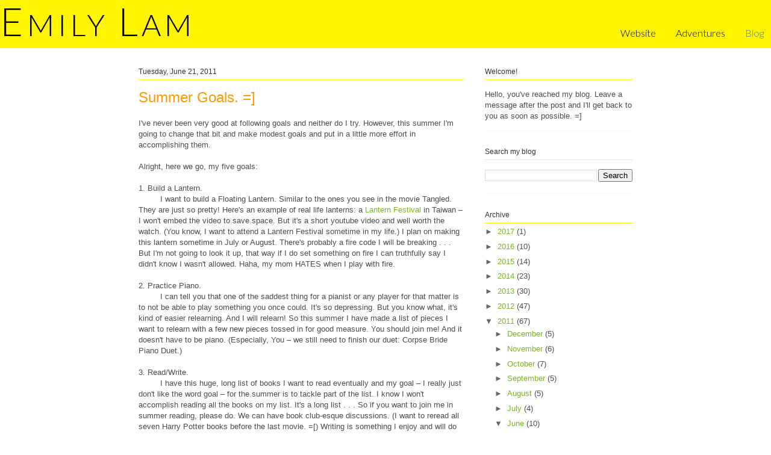

--- FILE ---
content_type: text/plain
request_url: https://www.google-analytics.com/j/collect?v=1&_v=j102&a=553409766&t=pageview&_s=1&dl=https%3A%2F%2Fblog.ylimelam.com%2F2011%2F06%2Fsummer-goals.html&ul=en-us%40posix&dt=emily%20lam%20%7C%20blog%3A%20Summer%20Goals.%20%3D%5D&sr=1280x720&vp=1280x720&_u=IEBAAEABAAAAACAAI~&jid=1871945584&gjid=515092387&cid=747993453.1769047708&tid=UA-61064415-1&_gid=2134233237.1769047708&_r=1&_slc=1&z=528799079
body_size: -451
content:
2,cG-190CFFNNXE